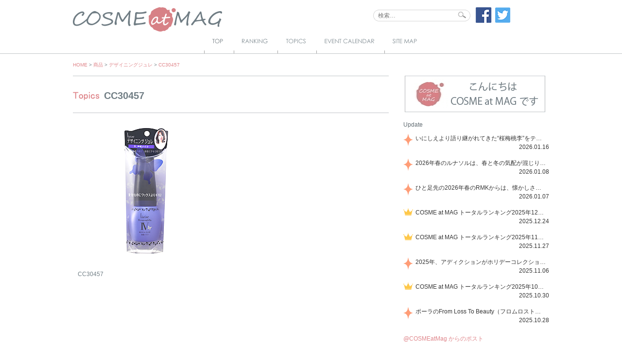

--- FILE ---
content_type: text/html; charset=UTF-8
request_url: https://www.cosmeatmag.com/product/cc30457/attachment/cc30457-2
body_size: 10039
content:
<!DOCTYPE html>
<html lang="ja">
<head>
<meta charset="UTF-8">
<meta name="viewport" content="width=device-width, initial-scale=1">
<title>CC30457 - COSME at MAG (コスメアットマグ)</title>
<link rel="profile" href="http://gmpg.org/xfn/11">
<link rel="pingback" href="https://www.cosmeatmag.com/xmlrpc.php">
<link rel="shortcut icon" href="https://www.cosmeatmag.com/wp-content/themes/cosme/images/favicon.ico">



<!-- MapPress Easy Google Maps Version:2.95.3 (https://www.mappresspro.com) -->
<meta name='robots' content='index, follow, max-image-preview:large, max-snippet:-1, max-video-preview:-1' />
	<style>img:is([sizes="auto" i], [sizes^="auto," i]) { contain-intrinsic-size: 3000px 1500px }</style>
	
	<!-- This site is optimized with the Yoast SEO plugin v26.3 - https://yoast.com/wordpress/plugins/seo/ -->
	<link rel="canonical" href="https://www.cosmeatmag.com/product/cc30457/attachment/cc30457-2/" />
	<meta property="og:locale" content="ja_JP" />
	<meta property="og:type" content="article" />
	<meta property="og:title" content="CC30457 - COSME at MAG (コスメアットマグ)" />
	<meta property="og:description" content="CC30457" />
	<meta property="og:url" content="https://www.cosmeatmag.com/product/cc30457/attachment/cc30457-2/" />
	<meta property="og:site_name" content="COSME at MAG (コスメアットマグ)" />
	<meta property="og:image" content="https://www.cosmeatmag.com/product/cc30457/attachment/cc30457-2" />
	<meta property="og:image:width" content="280" />
	<meta property="og:image:height" content="280" />
	<meta property="og:image:type" content="image/jpeg" />
	<script type="application/ld+json" class="yoast-schema-graph">{"@context":"https://schema.org","@graph":[{"@type":"WebPage","@id":"https://www.cosmeatmag.com/product/cc30457/attachment/cc30457-2/","url":"https://www.cosmeatmag.com/product/cc30457/attachment/cc30457-2/","name":"CC30457 - COSME at MAG (コスメアットマグ)","isPartOf":{"@id":"https://www.cosmeatmag.com/#website"},"primaryImageOfPage":{"@id":"https://www.cosmeatmag.com/product/cc30457/attachment/cc30457-2/#primaryimage"},"image":{"@id":"https://www.cosmeatmag.com/product/cc30457/attachment/cc30457-2/#primaryimage"},"thumbnailUrl":"https://www.cosmeatmag.com/wp-content/uploads/2014/08/CC30457.jpg","datePublished":"2014-08-26T12:33:28+00:00","breadcrumb":{"@id":"https://www.cosmeatmag.com/product/cc30457/attachment/cc30457-2/#breadcrumb"},"inLanguage":"ja","potentialAction":[{"@type":"ReadAction","target":["https://www.cosmeatmag.com/product/cc30457/attachment/cc30457-2/"]}]},{"@type":"ImageObject","inLanguage":"ja","@id":"https://www.cosmeatmag.com/product/cc30457/attachment/cc30457-2/#primaryimage","url":"https://www.cosmeatmag.com/wp-content/uploads/2014/08/CC30457.jpg","contentUrl":"https://www.cosmeatmag.com/wp-content/uploads/2014/08/CC30457.jpg","width":280,"height":280,"caption":"CC30457"},{"@type":"BreadcrumbList","@id":"https://www.cosmeatmag.com/product/cc30457/attachment/cc30457-2/#breadcrumb","itemListElement":[{"@type":"ListItem","position":1,"name":"Home","item":"https://www.cosmeatmag.com/"},{"@type":"ListItem","position":2,"name":"デザイニングジュレ","item":"https://www.cosmeatmag.com/product/cc30457"},{"@type":"ListItem","position":3,"name":"CC30457"}]},{"@type":"WebSite","@id":"https://www.cosmeatmag.com/#website","url":"https://www.cosmeatmag.com/","name":"COSME at MAG (コスメアットマグ)","description":"コスメの評判はここでチェック！ 雑誌で話題のコスメをランキングスタイルでご紹介！","publisher":{"@id":"https://www.cosmeatmag.com/#organization"},"potentialAction":[{"@type":"SearchAction","target":{"@type":"EntryPoint","urlTemplate":"https://www.cosmeatmag.com/?s={search_term_string}"},"query-input":{"@type":"PropertyValueSpecification","valueRequired":true,"valueName":"search_term_string"}}],"inLanguage":"ja"},{"@type":"Organization","@id":"https://www.cosmeatmag.com/#organization","name":"COSME at MAG (コスメアットマグ)","url":"https://www.cosmeatmag.com/","logo":{"@type":"ImageObject","inLanguage":"ja","@id":"https://www.cosmeatmag.com/#/schema/logo/image/","url":"https://www.cosmeatmag.com/wp-content/uploads/2025/03/logo1.jpg","contentUrl":"https://www.cosmeatmag.com/wp-content/uploads/2025/03/logo1.jpg","width":2248,"height":2022,"caption":"COSME at MAG (コスメアットマグ)"},"image":{"@id":"https://www.cosmeatmag.com/#/schema/logo/image/"}}]}</script>
	<!-- / Yoast SEO plugin. -->


<link rel="alternate" type="application/rss+xml" title="COSME at MAG (コスメアットマグ) &raquo; フィード" href="https://www.cosmeatmag.com/feed" />
<link rel="alternate" type="application/rss+xml" title="COSME at MAG (コスメアットマグ) &raquo; コメントフィード" href="https://www.cosmeatmag.com/comments/feed" />
<link rel="alternate" type="application/rss+xml" title="COSME at MAG (コスメアットマグ) &raquo; CC30457 のコメントのフィード" href="https://www.cosmeatmag.com/product/cc30457/attachment/cc30457-2/feed" />
<script type="text/javascript">
/* <![CDATA[ */
window._wpemojiSettings = {"baseUrl":"https:\/\/s.w.org\/images\/core\/emoji\/16.0.1\/72x72\/","ext":".png","svgUrl":"https:\/\/s.w.org\/images\/core\/emoji\/16.0.1\/svg\/","svgExt":".svg","source":{"concatemoji":"https:\/\/www.cosmeatmag.com\/wp-includes\/js\/wp-emoji-release.min.js?ver=6.8.3"}};
/*! This file is auto-generated */
!function(s,n){var o,i,e;function c(e){try{var t={supportTests:e,timestamp:(new Date).valueOf()};sessionStorage.setItem(o,JSON.stringify(t))}catch(e){}}function p(e,t,n){e.clearRect(0,0,e.canvas.width,e.canvas.height),e.fillText(t,0,0);var t=new Uint32Array(e.getImageData(0,0,e.canvas.width,e.canvas.height).data),a=(e.clearRect(0,0,e.canvas.width,e.canvas.height),e.fillText(n,0,0),new Uint32Array(e.getImageData(0,0,e.canvas.width,e.canvas.height).data));return t.every(function(e,t){return e===a[t]})}function u(e,t){e.clearRect(0,0,e.canvas.width,e.canvas.height),e.fillText(t,0,0);for(var n=e.getImageData(16,16,1,1),a=0;a<n.data.length;a++)if(0!==n.data[a])return!1;return!0}function f(e,t,n,a){switch(t){case"flag":return n(e,"\ud83c\udff3\ufe0f\u200d\u26a7\ufe0f","\ud83c\udff3\ufe0f\u200b\u26a7\ufe0f")?!1:!n(e,"\ud83c\udde8\ud83c\uddf6","\ud83c\udde8\u200b\ud83c\uddf6")&&!n(e,"\ud83c\udff4\udb40\udc67\udb40\udc62\udb40\udc65\udb40\udc6e\udb40\udc67\udb40\udc7f","\ud83c\udff4\u200b\udb40\udc67\u200b\udb40\udc62\u200b\udb40\udc65\u200b\udb40\udc6e\u200b\udb40\udc67\u200b\udb40\udc7f");case"emoji":return!a(e,"\ud83e\udedf")}return!1}function g(e,t,n,a){var r="undefined"!=typeof WorkerGlobalScope&&self instanceof WorkerGlobalScope?new OffscreenCanvas(300,150):s.createElement("canvas"),o=r.getContext("2d",{willReadFrequently:!0}),i=(o.textBaseline="top",o.font="600 32px Arial",{});return e.forEach(function(e){i[e]=t(o,e,n,a)}),i}function t(e){var t=s.createElement("script");t.src=e,t.defer=!0,s.head.appendChild(t)}"undefined"!=typeof Promise&&(o="wpEmojiSettingsSupports",i=["flag","emoji"],n.supports={everything:!0,everythingExceptFlag:!0},e=new Promise(function(e){s.addEventListener("DOMContentLoaded",e,{once:!0})}),new Promise(function(t){var n=function(){try{var e=JSON.parse(sessionStorage.getItem(o));if("object"==typeof e&&"number"==typeof e.timestamp&&(new Date).valueOf()<e.timestamp+604800&&"object"==typeof e.supportTests)return e.supportTests}catch(e){}return null}();if(!n){if("undefined"!=typeof Worker&&"undefined"!=typeof OffscreenCanvas&&"undefined"!=typeof URL&&URL.createObjectURL&&"undefined"!=typeof Blob)try{var e="postMessage("+g.toString()+"("+[JSON.stringify(i),f.toString(),p.toString(),u.toString()].join(",")+"));",a=new Blob([e],{type:"text/javascript"}),r=new Worker(URL.createObjectURL(a),{name:"wpTestEmojiSupports"});return void(r.onmessage=function(e){c(n=e.data),r.terminate(),t(n)})}catch(e){}c(n=g(i,f,p,u))}t(n)}).then(function(e){for(var t in e)n.supports[t]=e[t],n.supports.everything=n.supports.everything&&n.supports[t],"flag"!==t&&(n.supports.everythingExceptFlag=n.supports.everythingExceptFlag&&n.supports[t]);n.supports.everythingExceptFlag=n.supports.everythingExceptFlag&&!n.supports.flag,n.DOMReady=!1,n.readyCallback=function(){n.DOMReady=!0}}).then(function(){return e}).then(function(){var e;n.supports.everything||(n.readyCallback(),(e=n.source||{}).concatemoji?t(e.concatemoji):e.wpemoji&&e.twemoji&&(t(e.twemoji),t(e.wpemoji)))}))}((window,document),window._wpemojiSettings);
/* ]]> */
</script>
<style id='wp-emoji-styles-inline-css' type='text/css'>

	img.wp-smiley, img.emoji {
		display: inline !important;
		border: none !important;
		box-shadow: none !important;
		height: 1em !important;
		width: 1em !important;
		margin: 0 0.07em !important;
		vertical-align: -0.1em !important;
		background: none !important;
		padding: 0 !important;
	}
</style>
<link rel='stylesheet' id='wp-block-library-css' href='https://www.cosmeatmag.com/wp-includes/css/dist/block-library/style.min.css?ver=6.8.3' type='text/css' media='all' />
<style id='classic-theme-styles-inline-css' type='text/css'>
/*! This file is auto-generated */
.wp-block-button__link{color:#fff;background-color:#32373c;border-radius:9999px;box-shadow:none;text-decoration:none;padding:calc(.667em + 2px) calc(1.333em + 2px);font-size:1.125em}.wp-block-file__button{background:#32373c;color:#fff;text-decoration:none}
</style>
<link rel='stylesheet' id='mappress-leaflet-css' href='https://www.cosmeatmag.com/wp-content/plugins/mappress-google-maps-for-wordpress/lib/leaflet/leaflet.css?ver=1.7.1' type='text/css' media='all' />
<link rel='stylesheet' id='mappress-css' href='https://www.cosmeatmag.com/wp-content/plugins/mappress-google-maps-for-wordpress/css/mappress.css?ver=2.95.3' type='text/css' media='all' />
<style id='global-styles-inline-css' type='text/css'>
:root{--wp--preset--aspect-ratio--square: 1;--wp--preset--aspect-ratio--4-3: 4/3;--wp--preset--aspect-ratio--3-4: 3/4;--wp--preset--aspect-ratio--3-2: 3/2;--wp--preset--aspect-ratio--2-3: 2/3;--wp--preset--aspect-ratio--16-9: 16/9;--wp--preset--aspect-ratio--9-16: 9/16;--wp--preset--color--black: #000000;--wp--preset--color--cyan-bluish-gray: #abb8c3;--wp--preset--color--white: #ffffff;--wp--preset--color--pale-pink: #f78da7;--wp--preset--color--vivid-red: #cf2e2e;--wp--preset--color--luminous-vivid-orange: #ff6900;--wp--preset--color--luminous-vivid-amber: #fcb900;--wp--preset--color--light-green-cyan: #7bdcb5;--wp--preset--color--vivid-green-cyan: #00d084;--wp--preset--color--pale-cyan-blue: #8ed1fc;--wp--preset--color--vivid-cyan-blue: #0693e3;--wp--preset--color--vivid-purple: #9b51e0;--wp--preset--gradient--vivid-cyan-blue-to-vivid-purple: linear-gradient(135deg,rgba(6,147,227,1) 0%,rgb(155,81,224) 100%);--wp--preset--gradient--light-green-cyan-to-vivid-green-cyan: linear-gradient(135deg,rgb(122,220,180) 0%,rgb(0,208,130) 100%);--wp--preset--gradient--luminous-vivid-amber-to-luminous-vivid-orange: linear-gradient(135deg,rgba(252,185,0,1) 0%,rgba(255,105,0,1) 100%);--wp--preset--gradient--luminous-vivid-orange-to-vivid-red: linear-gradient(135deg,rgba(255,105,0,1) 0%,rgb(207,46,46) 100%);--wp--preset--gradient--very-light-gray-to-cyan-bluish-gray: linear-gradient(135deg,rgb(238,238,238) 0%,rgb(169,184,195) 100%);--wp--preset--gradient--cool-to-warm-spectrum: linear-gradient(135deg,rgb(74,234,220) 0%,rgb(151,120,209) 20%,rgb(207,42,186) 40%,rgb(238,44,130) 60%,rgb(251,105,98) 80%,rgb(254,248,76) 100%);--wp--preset--gradient--blush-light-purple: linear-gradient(135deg,rgb(255,206,236) 0%,rgb(152,150,240) 100%);--wp--preset--gradient--blush-bordeaux: linear-gradient(135deg,rgb(254,205,165) 0%,rgb(254,45,45) 50%,rgb(107,0,62) 100%);--wp--preset--gradient--luminous-dusk: linear-gradient(135deg,rgb(255,203,112) 0%,rgb(199,81,192) 50%,rgb(65,88,208) 100%);--wp--preset--gradient--pale-ocean: linear-gradient(135deg,rgb(255,245,203) 0%,rgb(182,227,212) 50%,rgb(51,167,181) 100%);--wp--preset--gradient--electric-grass: linear-gradient(135deg,rgb(202,248,128) 0%,rgb(113,206,126) 100%);--wp--preset--gradient--midnight: linear-gradient(135deg,rgb(2,3,129) 0%,rgb(40,116,252) 100%);--wp--preset--font-size--small: 13px;--wp--preset--font-size--medium: 20px;--wp--preset--font-size--large: 36px;--wp--preset--font-size--x-large: 42px;--wp--preset--spacing--20: 0.44rem;--wp--preset--spacing--30: 0.67rem;--wp--preset--spacing--40: 1rem;--wp--preset--spacing--50: 1.5rem;--wp--preset--spacing--60: 2.25rem;--wp--preset--spacing--70: 3.38rem;--wp--preset--spacing--80: 5.06rem;--wp--preset--shadow--natural: 6px 6px 9px rgba(0, 0, 0, 0.2);--wp--preset--shadow--deep: 12px 12px 50px rgba(0, 0, 0, 0.4);--wp--preset--shadow--sharp: 6px 6px 0px rgba(0, 0, 0, 0.2);--wp--preset--shadow--outlined: 6px 6px 0px -3px rgba(255, 255, 255, 1), 6px 6px rgba(0, 0, 0, 1);--wp--preset--shadow--crisp: 6px 6px 0px rgba(0, 0, 0, 1);}:where(.is-layout-flex){gap: 0.5em;}:where(.is-layout-grid){gap: 0.5em;}body .is-layout-flex{display: flex;}.is-layout-flex{flex-wrap: wrap;align-items: center;}.is-layout-flex > :is(*, div){margin: 0;}body .is-layout-grid{display: grid;}.is-layout-grid > :is(*, div){margin: 0;}:where(.wp-block-columns.is-layout-flex){gap: 2em;}:where(.wp-block-columns.is-layout-grid){gap: 2em;}:where(.wp-block-post-template.is-layout-flex){gap: 1.25em;}:where(.wp-block-post-template.is-layout-grid){gap: 1.25em;}.has-black-color{color: var(--wp--preset--color--black) !important;}.has-cyan-bluish-gray-color{color: var(--wp--preset--color--cyan-bluish-gray) !important;}.has-white-color{color: var(--wp--preset--color--white) !important;}.has-pale-pink-color{color: var(--wp--preset--color--pale-pink) !important;}.has-vivid-red-color{color: var(--wp--preset--color--vivid-red) !important;}.has-luminous-vivid-orange-color{color: var(--wp--preset--color--luminous-vivid-orange) !important;}.has-luminous-vivid-amber-color{color: var(--wp--preset--color--luminous-vivid-amber) !important;}.has-light-green-cyan-color{color: var(--wp--preset--color--light-green-cyan) !important;}.has-vivid-green-cyan-color{color: var(--wp--preset--color--vivid-green-cyan) !important;}.has-pale-cyan-blue-color{color: var(--wp--preset--color--pale-cyan-blue) !important;}.has-vivid-cyan-blue-color{color: var(--wp--preset--color--vivid-cyan-blue) !important;}.has-vivid-purple-color{color: var(--wp--preset--color--vivid-purple) !important;}.has-black-background-color{background-color: var(--wp--preset--color--black) !important;}.has-cyan-bluish-gray-background-color{background-color: var(--wp--preset--color--cyan-bluish-gray) !important;}.has-white-background-color{background-color: var(--wp--preset--color--white) !important;}.has-pale-pink-background-color{background-color: var(--wp--preset--color--pale-pink) !important;}.has-vivid-red-background-color{background-color: var(--wp--preset--color--vivid-red) !important;}.has-luminous-vivid-orange-background-color{background-color: var(--wp--preset--color--luminous-vivid-orange) !important;}.has-luminous-vivid-amber-background-color{background-color: var(--wp--preset--color--luminous-vivid-amber) !important;}.has-light-green-cyan-background-color{background-color: var(--wp--preset--color--light-green-cyan) !important;}.has-vivid-green-cyan-background-color{background-color: var(--wp--preset--color--vivid-green-cyan) !important;}.has-pale-cyan-blue-background-color{background-color: var(--wp--preset--color--pale-cyan-blue) !important;}.has-vivid-cyan-blue-background-color{background-color: var(--wp--preset--color--vivid-cyan-blue) !important;}.has-vivid-purple-background-color{background-color: var(--wp--preset--color--vivid-purple) !important;}.has-black-border-color{border-color: var(--wp--preset--color--black) !important;}.has-cyan-bluish-gray-border-color{border-color: var(--wp--preset--color--cyan-bluish-gray) !important;}.has-white-border-color{border-color: var(--wp--preset--color--white) !important;}.has-pale-pink-border-color{border-color: var(--wp--preset--color--pale-pink) !important;}.has-vivid-red-border-color{border-color: var(--wp--preset--color--vivid-red) !important;}.has-luminous-vivid-orange-border-color{border-color: var(--wp--preset--color--luminous-vivid-orange) !important;}.has-luminous-vivid-amber-border-color{border-color: var(--wp--preset--color--luminous-vivid-amber) !important;}.has-light-green-cyan-border-color{border-color: var(--wp--preset--color--light-green-cyan) !important;}.has-vivid-green-cyan-border-color{border-color: var(--wp--preset--color--vivid-green-cyan) !important;}.has-pale-cyan-blue-border-color{border-color: var(--wp--preset--color--pale-cyan-blue) !important;}.has-vivid-cyan-blue-border-color{border-color: var(--wp--preset--color--vivid-cyan-blue) !important;}.has-vivid-purple-border-color{border-color: var(--wp--preset--color--vivid-purple) !important;}.has-vivid-cyan-blue-to-vivid-purple-gradient-background{background: var(--wp--preset--gradient--vivid-cyan-blue-to-vivid-purple) !important;}.has-light-green-cyan-to-vivid-green-cyan-gradient-background{background: var(--wp--preset--gradient--light-green-cyan-to-vivid-green-cyan) !important;}.has-luminous-vivid-amber-to-luminous-vivid-orange-gradient-background{background: var(--wp--preset--gradient--luminous-vivid-amber-to-luminous-vivid-orange) !important;}.has-luminous-vivid-orange-to-vivid-red-gradient-background{background: var(--wp--preset--gradient--luminous-vivid-orange-to-vivid-red) !important;}.has-very-light-gray-to-cyan-bluish-gray-gradient-background{background: var(--wp--preset--gradient--very-light-gray-to-cyan-bluish-gray) !important;}.has-cool-to-warm-spectrum-gradient-background{background: var(--wp--preset--gradient--cool-to-warm-spectrum) !important;}.has-blush-light-purple-gradient-background{background: var(--wp--preset--gradient--blush-light-purple) !important;}.has-blush-bordeaux-gradient-background{background: var(--wp--preset--gradient--blush-bordeaux) !important;}.has-luminous-dusk-gradient-background{background: var(--wp--preset--gradient--luminous-dusk) !important;}.has-pale-ocean-gradient-background{background: var(--wp--preset--gradient--pale-ocean) !important;}.has-electric-grass-gradient-background{background: var(--wp--preset--gradient--electric-grass) !important;}.has-midnight-gradient-background{background: var(--wp--preset--gradient--midnight) !important;}.has-small-font-size{font-size: var(--wp--preset--font-size--small) !important;}.has-medium-font-size{font-size: var(--wp--preset--font-size--medium) !important;}.has-large-font-size{font-size: var(--wp--preset--font-size--large) !important;}.has-x-large-font-size{font-size: var(--wp--preset--font-size--x-large) !important;}
:where(.wp-block-post-template.is-layout-flex){gap: 1.25em;}:where(.wp-block-post-template.is-layout-grid){gap: 1.25em;}
:where(.wp-block-columns.is-layout-flex){gap: 2em;}:where(.wp-block-columns.is-layout-grid){gap: 2em;}
:root :where(.wp-block-pullquote){font-size: 1.5em;line-height: 1.6;}
</style>
<link rel='stylesheet' id='contact-form-7-css' href='https://www.cosmeatmag.com/wp-content/plugins/contact-form-7/includes/css/styles.css?ver=6.1.3' type='text/css' media='all' />
<link rel='stylesheet' id='cosme-style-css' href='https://www.cosmeatmag.com/wp-content/themes/cosme/style.css?ver=20240311040019' type='text/css' media='all' />
<script type="text/javascript" src="https://www.cosmeatmag.com/wp-includes/js/jquery/jquery.min.js?ver=3.7.1" id="jquery-core-js"></script>
<script type="text/javascript" src="https://www.cosmeatmag.com/wp-includes/js/jquery/jquery-migrate.min.js?ver=3.4.1" id="jquery-migrate-js"></script>
<link rel="https://api.w.org/" href="https://www.cosmeatmag.com/wp-json/" /><link rel="alternate" title="JSON" type="application/json" href="https://www.cosmeatmag.com/wp-json/wp/v2/media/955" /><link rel="EditURI" type="application/rsd+xml" title="RSD" href="https://www.cosmeatmag.com/xmlrpc.php?rsd" />
<meta name="generator" content="WordPress 6.8.3" />
<link rel='shortlink' href='https://www.cosmeatmag.com/?p=955' />
<link rel="alternate" title="oEmbed (JSON)" type="application/json+oembed" href="https://www.cosmeatmag.com/wp-json/oembed/1.0/embed?url=https%3A%2F%2Fwww.cosmeatmag.com%2Fproduct%2Fcc30457%2Fattachment%2Fcc30457-2" />
<link rel="alternate" title="oEmbed (XML)" type="text/xml+oembed" href="https://www.cosmeatmag.com/wp-json/oembed/1.0/embed?url=https%3A%2F%2Fwww.cosmeatmag.com%2Fproduct%2Fcc30457%2Fattachment%2Fcc30457-2&#038;format=xml" />
<!-- Google tag (gtag.js) -->
<script async src="https://www.googletagmanager.com/gtag/js?id=G-W3EC83S6CD"></script>
<script>
  window.dataLayer = window.dataLayer || [];
  function gtag(){dataLayer.push(arguments);}
  gtag('js', new Date());

  gtag('config', 'G-W3EC83S6CD');
</script>
<script src="//kitchen.juicer.cc/?color=Adx10c+OU/Q=" async></script></head>

<body class="attachment wp-singular attachment-template-default single single-attachment postid-955 attachmentid-955 attachment-jpeg wp-theme-cosme under_page">
<div id="fb-root"></div>
<div id="fb-root"></div>
<script>(function(d, s, id) {
  var js, fjs = d.getElementsByTagName(s)[0];
  if (d.getElementById(id)) return;
  js = d.createElement(s); js.id = id;
  js.src = "//connect.facebook.net/ja_JP/sdk.js#xfbml=1&appId=282295701974506&version=v2.0";
  fjs.parentNode.insertBefore(js, fjs);
}(document, 'script', 'facebook-jssdk'));</script>


<div id="gnav_outer">
	<div id="gnav_inner">
		<h1 class="site-title">
			<a href="https://www.cosmeatmag.com/" rel="home">
				<img class="for-pc" src="https://www.cosmeatmag.com/wp-content/themes/cosme/images/page/page_logo.png" alt="COSME at MAG (コスメアットマグ)" title="COSME at MAG (コスメアットマグ)" width="307" height="50" />
                <img class="for-sp" src="https://www.cosmeatmag.com/wp-content/themes/cosme/images/toppage/log_top.png" alt="COSME at MAG (コスメアットマグ)" title="COSME at MAG (コスメアットマグ)" width="307" height="50" />
			</a>
		</h1>
		<section id="search_form_sns">
			<form role="search" method="get" class="search-form" action="https://www.cosmeatmag.com/">
				<label>
					<span class="screen-reader-text">検索:</span>
					<input type="search" class="search-field" placeholder="検索&hellip;" value="" name="s" />
				</label>
				<input type="submit" class="search-submit" value="検索" />
			</form>				<ul class="sns">
        <li>
            <a href="http://www.facebook.com/share.php?u=https://www.cosmeatmag.com/" onclick="window.open(this.href, 'window', 'width=550, height=450,personalbar=0,toolbar=0,scrollbars=1,resizable=1'); return false;"><img src="https://www.cosmeatmag.com/wp-content/themes/cosme/images/header/sns_facebook_large.png" alt="Facebookでシェア" width="34" height="32" /></a>
        </li>
		<li>
			<a title="ツイートする" class="button-twitter" href="http://twitter.com/intent/tweet?text=COSME at MAG (コスメアットマグ)|コスメの評判はここでチェック！ 雑誌で話題のコスメをランキングスタイルでご紹介！&nbsp;|&nbsp;&amp;url=https://www.cosmeatmag.com/" onclick="window.open(encodeURI(decodeURI(this.href)), 'tweetwindow', 'width=550, height=450, personalbar=0, toolbar=0, scrollbars=1, resizable=1' ); return false;" target="_blank">
				<img src="https://www.cosmeatmag.com/wp-content/themes/cosme/images/header/sns_twitter_large.png" alt="ツイートする" width="32" height="32" />
			</a>
		</li>
	</ul>
		</section><!-- / #search_form_sns -->
		<nav id="site-navigation" class="main-navigation" role="navigation">
			<button class="menu-toggle">MENU</button>
			<div class="menu-global_head-container"><ul id="menu-global_head" class="menu"><li id="menu-item-45" class="nav_top menu-item menu-item-type-post_type menu-item-object-page menu-item-home menu-item-45"><a href="https://www.cosmeatmag.com/"><span>Top</span></a></li>
<li id="menu-item-48" class="nav_ranking menu-item menu-item-type-custom menu-item-object-custom menu-item-48"><a href="/ranking"><span>Ranking</span></a></li>
<li id="menu-item-49" class="nav_topics menu-item menu-item-type-custom menu-item-object-custom menu-item-49"><a href="/topics"><span>Topics</span></a></li>
<li id="menu-item-47" class="nav_event_calendar menu-item menu-item-type-post_type menu-item-object-page menu-item-47"><a href="https://www.cosmeatmag.com/event-calendar"><span>Event Calendar</span></a></li>
<li id="menu-item-46" class="nav_sitemappage menu-item menu-item-type-post_type menu-item-object-page menu-item-46"><a href="https://www.cosmeatmag.com/sitemap"><span>サイトマップ</span></a></li>
</ul></div>		</nav><!-- #site-navigation -->
	</div><!-- / #gnav_inner -->
</div><!-- / #gnav_outer -->

<div id="page_outer">
<div id="page" class="hfeed site">
	<a class="skip-link screen-reader-text" href="#content">Skip to content</a>
	
		<div class="breadcrumbs">
		<!-- Breadcrumb NavXT 7.4.1 -->
<span typeof="v:Breadcrumb"><a rel="v:url" property="v:title" title="Go to COSME at MAG (コスメアットマグ)." href="https://www.cosmeatmag.com" class="home">HOME</a></span> &gt; <span typeof="v:Breadcrumb"><a rel="v:url" property="v:title" title="Go to 商品." href="https://www.cosmeatmag.com/product">商品</a></span> &gt; <span typeof="v:Breadcrumb"><a rel="v:url" property="v:title" title="Go to デザイニングジュレ." href="https://www.cosmeatmag.com/product/cc30457">デザイニングジュレ</a></span> &gt; <span typeof="v:Breadcrumb"><a rel="v:url" property="v:title" title="Go to CC30457." href="https://www.cosmeatmag.com/product/cc30457/attachment/cc30457-2" class="post post-attachment current-item">CC30457</a></span>	</div>
	
	<div id="content" class="site-content">
				

	<div id="primary" class="content-area">
				<main id="main" class="site-main" role="main">

		
			
<article id="post-955" class="post-955 attachment type-attachment status-inherit hentry">
	<header class="page-header">
				<h1 class="page-title">
			<img src="https://www.cosmeatmag.com/wp-content/themes/cosme/images/page/page_title_topics_for_single.png" alt="Topics" width="55" height="18" />
			<span class="title_text ">CC30457</span>
            		</h1>
	</header><!-- .entry-header -->

	<div class="entry-content">
				<p class="attachment"><a href='https://www.cosmeatmag.com/wp-content/uploads/2014/08/CC30457.jpg'><img fetchpriority="high" decoding="async" width="280" height="280" src="https://www.cosmeatmag.com/wp-content/uploads/2014/08/CC30457.jpg" class="attachment-medium size-medium" alt="" srcset="https://www.cosmeatmag.com/wp-content/uploads/2014/08/CC30457.jpg 280w, https://www.cosmeatmag.com/wp-content/uploads/2014/08/CC30457-150x150.jpg 150w, https://www.cosmeatmag.com/wp-content/uploads/2014/08/CC30457-64x64.jpg 64w, https://www.cosmeatmag.com/wp-content/uploads/2014/08/CC30457-180x180.jpg 180w, https://www.cosmeatmag.com/wp-content/uploads/2014/08/CC30457-70x70.jpg 70w, https://www.cosmeatmag.com/wp-content/uploads/2014/08/CC30457-158x158.jpg 158w" sizes="(max-width: 280px) 100vw, 280px" /></a></p>
<p>CC30457</p>
					</div><!-- .entry-content -->
</article><!-- #post-## -->

			
					
					</main><!-- #main -->
			</div><!-- #primary -->

<div id="secondary" class="widget-area" role="complementary">
				<div id="widget_sp_image-18" class="cosme_second_widget_container widget_sp_image"><h2 class="widget-title">こんにちは、COSME at MAGです</h2><a href="http://www.cosmeatmag.com/about-us" target="_self" class="widget_sp_image-image-link" title="こんにちは、COSME at MAGです"><img width="295" height="77" alt="こんにちは、COSME at MAGです" class="attachment-full" style="max-width: 100%;" srcset="https://www.cosmeatmag.com/wp-content/uploads/2015/01/201501.jpg 295w, https://www.cosmeatmag.com/wp-content/uploads/2015/01/201501-150x39.jpg 150w, https://www.cosmeatmag.com/wp-content/uploads/2015/01/201501-245x64.jpg 245w, https://www.cosmeatmag.com/wp-content/uploads/2015/01/201501-180x46.jpg 180w, https://www.cosmeatmag.com/wp-content/uploads/2015/01/201501-70x18.jpg 70w" sizes="(max-width: 295px) 100vw, 295px" src="https://www.cosmeatmag.com/wp-content/uploads/2015/01/201501.jpg" /></a></div><div id="text-13" class="cosme_second_widget_container widget_text"><h2 class="widget-title">Update記事</h2>			<div class="textwidget"><h3 class="entry-title">Update</h3>
<ul class='recent_post'><li class='topics'><a href='https://www.cosmeatmag.com/topics/suqqu_spring-collection-2026'>いにしえより語り継がれてきた“桜梅桃李”をテーマに、それぞれの花の持つ個性的な美しさにインスピレーションを得た2026春のSUQQUから登場するのは、花びらを溶かしこんだような色と艶で凛とした自信を透けさせる、リクイドタイプのフェイスカラーと、人気の単色アイシャドウに新たに加わる新艶感“メロウシャイン”。美しい春の多幸感を楽しめます。</a><span class='post_date'>2026.01.16</span></li><li class='topics'><a href='https://www.cosmeatmag.com/topics/lunasol_spring-collection-2026'>2026年春のルナソルは、春と冬の気配が混じりあう凛とした空気と暖かな光の揺らぎが引き出す肌の美しさと透明感を、人気の「アイカラーレーションN」のベージュのバリエーションと新パウダーチークのクリアな彩りで楽しむ、春の息吹を感じさせる軽やかなコレクション。内なる意志を秘めて語りだす、新たなベージュの眼差しは要チェック！</a><span class='post_date'>2026.01.08</span></li><li class='topics'><a href='https://www.cosmeatmag.com/topics/rmk_spring-collection-2026'>ひと足先の2026年春のRMKからは、懐かしさの中にフレッシュさを感じさせる、濡れたようなつやめきと自然な陰影を叶えるＮＥＷアイテム「RMK リッド インプレッション リクイド アイシャドウ」とモダンなヘイジーパステルを詰め込んだ「RMK シンクロマティック アイシャドウパレット」の限定色が登場！目もとから春を呼び込んで！</a><span class='post_date'>2026.01.07</span></li><li class='ranking'><a href='https://www.cosmeatmag.com/ranking/total202512'>COSME at MAG トータルランキング2025年12月号</a><span class='post_date'>2025.12.24</span></li><li class='ranking'><a href='https://www.cosmeatmag.com/ranking/total202511'>COSME at MAG トータルランキング2025年11月号</a><span class='post_date'>2025.11.27</span></li><li class='topics'><a href='https://www.cosmeatmag.com/topics/addiction_holiday-collection-2025'>2025年、アディクションがホリデーコレクションで掲げたのは、“UNEARTHED LUSTER”。 長い時間と偶然が描き出した大理石の模様や鉱石の深い色の安らぎを知った時に、思いがけず出会うことのできた色や輝きの美しさをコレクションで表現、まだ知らない未知の、自分の予測のできない美しさを楽しんで。</a><span class='post_date'>2025.11.06</span></li><li class='ranking'><a href='https://www.cosmeatmag.com/ranking/total202510'>COSME at MAG トータルランキング2025年10月号</a><span class='post_date'>2025.10.30</span></li><li class='topics'><a href='https://www.cosmeatmag.com/topics/pola_from-loss-to-beauty_melty-body-bavarois'>ポーラのFrom Loss To Beauty（フロムロストゥービューティー）に、高知県産“ゆず”の未利用資源“さのう”から生まれた、ジューシーなやわらかツヤ肌に導くボディ美容液「フロムロストゥービューティー メルティボディババロア」が、冬季限定生産で登場！</a><span class='post_date'>2025.10.28</span></li></ul></div>
		</div><div id="text-12" class="cosme_second_widget_container widget_text"><h2 class="widget-title">X</h2>			<div class="textwidget"><a class="twitter-timeline" href="https://twitter.com/COSMEatMag" data-widget-id="517168807723290624">@COSMEatMag からのポスト</a>
<script>!function(d,s,id){var js,fjs=d.getElementsByTagName(s)[0],p=/^http:/.test(d.location)?'http':'https';if(!d.getElementById(id)){js=d.createElement(s);js.id=id;js.src=p+"://platform.twitter.com/widgets.js";fjs.parentNode.insertBefore(js,fjs);}}(document,"script","twitter-wjs");</script>
</div>
		</div>		</div><!-- #secondary -->

			</div><!-- #content -->
</div><!-- #page -->
</div><!-- / #page_outer -->
<div id="footer_outer">
	<footer id="colophon" class="site-footer" role="contentinfo">
				<div class="site-info">
						
			<div class="menu-global_footer-container"><ul id="menu-global_footer" class="menu"><li id="menu-item-52" class="menu-item menu-item-type-post_type menu-item-object-page menu-item-52"><a href="https://www.cosmeatmag.com/company">会社概要＆免責事項など</a></li>
<li id="menu-item-53" class="menu-item menu-item-type-post_type menu-item-object-page menu-item-53"><a href="https://www.cosmeatmag.com/about-us">COSME at MAGとは？</a></li>
<li id="menu-item-54" class="nav_footer_media_research menu-item menu-item-type-custom menu-item-object-custom menu-item-54"><a href="/media_research">調査媒体一覧</a></li>
<li id="menu-item-55" class="menu-item menu-item-type-post_type menu-item-object-page menu-item-55"><a href="https://www.cosmeatmag.com/contact">お問い合わせ</a></li>
<li id="menu-item-313" class="nav_footer_link menu-item menu-item-type-post_type menu-item-object-page menu-item-313"><a href="https://www.cosmeatmag.com/link">リンク集</a></li>
</ul></div>			<p class="copyright">Copyright &copy; 2026 Media & Research Inc. All rights reserved.</p>
		</div><!-- .site-info -->
			</footer><!-- #colophon -->
</div><!-- / #footer_outer -->


<script type="speculationrules">
{"prefetch":[{"source":"document","where":{"and":[{"href_matches":"\/*"},{"not":{"href_matches":["\/wp-*.php","\/wp-admin\/*","\/wp-content\/uploads\/*","\/wp-content\/*","\/wp-content\/plugins\/*","\/wp-content\/themes\/cosme\/*","\/*\\?(.+)"]}},{"not":{"selector_matches":"a[rel~=\"nofollow\"]"}},{"not":{"selector_matches":".no-prefetch, .no-prefetch a"}}]},"eagerness":"conservative"}]}
</script>
<script type="text/javascript" src="https://www.cosmeatmag.com/wp-includes/js/dist/hooks.min.js?ver=4d63a3d491d11ffd8ac6" id="wp-hooks-js"></script>
<script type="text/javascript" src="https://www.cosmeatmag.com/wp-includes/js/dist/i18n.min.js?ver=5e580eb46a90c2b997e6" id="wp-i18n-js"></script>
<script type="text/javascript" id="wp-i18n-js-after">
/* <![CDATA[ */
wp.i18n.setLocaleData( { 'text direction\u0004ltr': [ 'ltr' ] } );
/* ]]> */
</script>
<script type="text/javascript" src="https://www.cosmeatmag.com/wp-content/plugins/contact-form-7/includes/swv/js/index.js?ver=6.1.3" id="swv-js"></script>
<script type="text/javascript" id="contact-form-7-js-before">
/* <![CDATA[ */
var wpcf7 = {
    "api": {
        "root": "https:\/\/www.cosmeatmag.com\/wp-json\/",
        "namespace": "contact-form-7\/v1"
    }
};
/* ]]> */
</script>
<script type="text/javascript" src="https://www.cosmeatmag.com/wp-content/plugins/contact-form-7/includes/js/index.js?ver=6.1.3" id="contact-form-7-js"></script>
<script type="text/javascript" src="https://www.cosmeatmag.com/wp-content/plugins/nginx-champuru/js/js.cookie.js?ver=2.2.0" id="js.cookie-js"></script>
<script type="text/javascript" src="https://www.cosmeatmag.com/wp-content/themes/cosme/js/navigation.js?ver=20240311040019" id="cosme-navigation-js"></script>
<script type="text/javascript" src="https://www.cosmeatmag.com/wp-content/themes/cosme/js/skip-link-focus-fix.js?ver=20240311040019" id="cosme-skip-link-focus-fix-js"></script>
<script type="text/javascript" src="https://www.cosmeatmag.com/wp-includes/js/comment-reply.min.js?ver=6.8.3" id="comment-reply-js" async="async" data-wp-strategy="async"></script>
<script type="text/javascript" src="https://www.cosmeatmag.com/wp-content/themes/cosme/js/cosme-at-mug.js?ver=20220627023043" id="cosme-script-js"></script>

<script type="text/javascript">
(function($){
    $("#author").val(Cookies.get("comment_author_097e61ca414941a3660c721c84b2d6f7"));
    $("#email").val(Cookies.get("comment_author_email_097e61ca414941a3660c721c84b2d6f7"));
    $("#url").val(Cookies.get("comment_author_url_097e61ca414941a3660c721c84b2d6f7"));
})(jQuery);
</script>

</body>
</html>


--- FILE ---
content_type: application/javascript
request_url: https://in.treasuredata.com/js/v3/global_id?callback=TreasureJSONPCallback1
body_size: 124
content:
typeof TreasureJSONPCallback1 === 'function' && TreasureJSONPCallback1({"global_id":"5c6dfe5e-4a6b-47f3-a0ce-82358f46d757"});